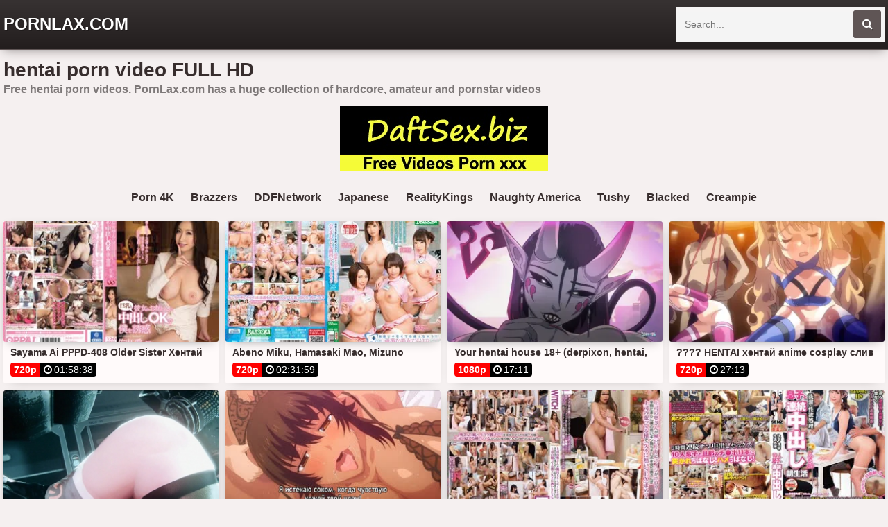

--- FILE ---
content_type: text/html; charset=UTF-8
request_url: https://pornlax.com/videos/hentai
body_size: 16722
content:
<!DOCTYPE html>
<html lang="en">
    <head>
		<meta charset="utf-8">
        <title>Hentai Porn Video FULL HD</title>
        <link rel="shortcut icon" href="https://i.imgur.com/Bme2oK3.jpeg">
<meta property="og:site_name" content="PornLax.com" />
<meta name="twitter:domain" content="PornLax.com" />
<meta property="og:image" content="https://sun9-60.userapi.com/NN5MfjnN4mkZhSv9_iZOk-NlLrWSuEy8NR907A/097OWcPFSeo.jpg" />
<meta property="og:description" content="Free hentai porn videos. PornLax.com has a huge collection of hardcore, amateur and pornstar videos" />
<meta name="description" content="Free hentai porn videos. PornLax.com has a huge collection of hardcore, amateur and pornstar videos" />
<meta property="og:title" content="Hentai Porn Video FULL HD">
<meta name="keywords" content="hentai porn video, hentai full hd, hentai streaming, watch hentai online" /><meta property="og:url" content="https://pornlax.com/videos/hentai" />
<meta property="og:video" content="https://pornlax.com/videos/hentai.mp4" />
<meta property="og:video:secure_url" content="https://pornlax.com/videos/hentai.mp4" />
<meta name="6a97888e-site-verification" content="40474570eb73df658d5b1c4d6a3ca0c0">
        <link href="/temp/27/styles.css?ver=1.2" rel="stylesheet">
        <link href="https://cdnjs.cloudflare.com/ajax/libs/font-awesome/4.7.0/css/font-awesome.css" rel="stylesheet" type="text/css" />
        <meta name="viewport" content="width=device-width, initial-scale=1">
        <meta name="apple-touch-fullscreen" content="yes">
<meta property="og:site_name" content="Hentai Porn Video FULL HD" />
<script type="text/javascript" src="https://pornlax.com/cdn/jquery-1.10.2.js"></script>
<script type="text/javascript" src="https://pornlax.com/cdn/jquery-migrate-1.2.1.min.js"></script>
    </head>
    <body>
        <div class="head">
            <div class="wrapper">
                <div class="logo">
                    <a href="/">PornLax.com</a>
                </div>
                <div class="search">
                    <div class="form">
                        <input placeholder="Search..." type="text" name="q" id="intext">
                        <button id="searchsubmit" title="Search"><i class="fa fa-search"></i></button>
                    </div>
                </div>
            </div>
        </div>
        <div class="wrapper">
            <div class="topbar">
                <h1>hentai porn video FULL HD</h1>
            </div>
                        <p style="padding:5px">Free hentai porn videos. PornLax.com has a huge collection of hardcore, amateur and pornstar videos</p><div style="text-align:center; padding:10px"><a style="display: inline-block" href="https://daftsex.biz"><img src="https://sun9-41.userapi.com/IttbWvFHC61cPg-YsdOQpYoMIVrY0x4Ba2zwdw/5L3BPI1VmXM.jpg"></a></div>            <div style=" text-align:center">
<div class="happy-footer-mobile"><script>
(function(iqf){
var d = document,
    s = d.createElement('script'),
    l = d.scripts[d.scripts.length - 1];
s.settings = iqf || {};
s.src = "\/\/dutifulmake.com\/bEXiVVs.d\/G_lm0wYmWCcf\/aeEmI9\/uvZ\/U\/lokqPqTfYJzNOZTJk\/4-MrTdYbtONLjrM\/5IOHTOgzxxNTwP";
s.async = true;
s.referrerPolicy = 'no-referrer-when-downgrade';
l.parentNode.insertBefore(s, l);
})({})
</script></div></div>
            <div class="sugg">
            <a href="https://pornlax.com/videos/porn-4k">Porn 4K</a>
            <a href="https://pornlax.com/videos/brazzers">Brazzers</a>
            <a href="https://pornlax.com/videos/ddfnetwork">DDFNetwork</a>
            <a href="https://pornlax.com/videos/japanese">Japanese</a>
            <a href="https://pornlax.com/videos/realitykings">RealityKings</a>
            <a href="https://pornlax.com/videos/naughty-america">Naughty America</a>
            <a href="https://pornlax.com/videos/tushy">Tushy</a>
            <a href="https://pornlax.com/videos/blacked">Blacked</a>
            <a href="https://pornlax.com/videos/creampie">Creampie</a>
            </div>
            <div class="previews-pl">
                            <div class="preview">
                    <div class="prev">
                        <a href="/watch/x2m6wPdeYdjv6jqYV4YPEjB">
                            <div class="thumb">
                                <img src="https://sun9-60.userapi.com/NN5MfjnN4mkZhSv9_iZOk-NlLrWSuEy8NR907A/097OWcPFSeo.jpg" alt="Sayama Ai PPPD-408 Older Sister Хентай Аниме Hentai Anime Big Tits Milf Японское порно Incest Инцест Japanese Porn Asian Girl">
                            </div>
                            <div class="name">Sayama Ai PPPD-408 Older Sister Хентай Аниме Hentai Anime Big Tits Milf Японское порно Incest Инцест Japanese Porn Asian Girl</div>
                        </a>
                        <div class="info">
                         <b>720p</b><b><i class="fa fa-clock-o"></i> 01:58:38</b>
                        </div>
                        
                    </div>
                </div>
                                 <div class="preview">
                    <div class="prev">
                        <a href="/watch/x2m6wPdeYdjv7maYV907Gmn">
                            <div class="thumb">
                                <img src="https://sun9-53.userapi.com/6RyGPLrh0Udkfpyus83nLK5L9rAqWUADNXFOTw/euslbZIjjlo.jpg" alt="Abeno Miku, Hamasaki Mao, Mizuno Asahi, Sasahara Yuri MDB-883 Хентай Аниме Hentai Anime Big Tits Milf Incest Japanese Porn">
                            </div>
                            <div class="name">Abeno Miku, Hamasaki Mao, Mizuno Asahi, Sasahara Yuri MDB-883 Хентай Аниме Hentai Anime Big Tits Milf Incest Japanese Porn</div>
                        </a>
                        <div class="info">
                         <b>720p</b><b><i class="fa fa-clock-o"></i> 02:31:59</b>
                        </div>
                        
                    </div>
                </div>
                                 <div class="preview">
                    <div class="prev">
                        <a href="/watch/xZKN75v8p3OEnmPLd27gZmZ">
                            <div class="thumb">
                                <img src="https://i.mycdn.me/getVideoPreview?id=2232583850715&idx=15&type=39&tkn=1czPzPzlHpLv_4gFIBvaPgVl1EQ&fn=vid_l" alt="Your hentai house 18+ (derpixon, hentai, porn)">
                            </div>
                            <div class="name">Your hentai house 18+ (derpixon, hentai, porn)</div>
                        </a>
                        <div class="info">
                         <b>1080p</b><b><i class="fa fa-clock-o"></i> 17:11</b>
                        </div>
                        
                    </div>
                </div>
                                 <div class="preview">
                    <div class="prev">
                        <a href="/watch/x7K4v10JVPm1JORdWwdBej1">
                            <div class="thumb">
                                <img src="https://i.mycdn.me/getVideoPreview?id=2721079888517&idx=1&type=39&tkn=7PIjZjtQ02r3rdbQm28yplP8mTk&fn=vid_l" alt="???? HENTAI хентай anime cosplay слив porn порно минет анал deepthroat cumshot big tits ass amateur">
                            </div>
                            <div class="name">???? HENTAI хентай anime cosplay слив porn порно минет анал deepthroat cumshot big tits ass amateur</div>
                        </a>
                        <div class="info">
                         <b>720p</b><b><i class="fa fa-clock-o"></i> 27:13</b>
                        </div>
                        
                    </div>
                </div>
                                 <div class="preview">
                    <div class="prev">
                        <a href="/watch/x0mzG6bgG2jo8j5ZrngNpKE">
                            <div class="thumb">
                                <img src="https://sun9-80.userapi.com/Z__bPtKWKjjJsvaULHuXdQUnXiqHS8OJXfZIIA/0A4Kf64JDB4.jpg" alt="NieR Automata 3D hentai">
                            </div>
                            <div class="name">NieR Automata 3D hentai</div>
                        </a>
                        <div class="info">
                         <b>720p</b><b><i class="fa fa-clock-o"></i> 23:32</b>
                        </div>
                        
                    </div>
                </div>
                                 <div class="preview">
                    <div class="prev">
                        <a href="/watch/xpO8ZbdZ65joRje1V411lj4">
                            <div class="thumb">
                                <img src="https://sun9-30.userapi.com/uZN9NYeK59zjh4FoQtHaWoFbRBAU79W7nCh1lw/C8eJrrnGscU.jpg" alt="Kaa-chan no Tomodachi Big tits Harem Paizuri Oral sex Group Milf Lingerie Incest Bukkake anal Hentai Porn хентай BDSM Порно анал">
                            </div>
                            <div class="name">Kaa-chan no Tomodachi Big tits Harem Paizuri Oral sex Group Milf Lingerie Incest Bukkake anal Hentai Porn хентай BDSM Порно анал</div>
                        </a>
                        <div class="info">
                         <b>720p</b><b><i class="fa fa-clock-o"></i> 27:42</b>
                        </div>
                        
                    </div>
                </div>
                                 <div class="preview">
                    <div class="prev">
                        <a href="/watch/x2m6wPdeYdjvYOGgbqgPWOR">
                            <div class="thumb">
                                <img src="https://sun9-75.userapi.com/5GhNmtqfM5sTWJzzcPR9HTL4M9vluqXun8kssQ/gmmVLAjAeow.jpg" alt="Matsumoto Mei, Saijou Sara, Sankihon Nozomi SW-408 Хентай Аниме Hentai Anime Big Tits Milf Японское порно Incest Инцест JAV">
                            </div>
                            <div class="name">Matsumoto Mei, Saijou Sara, Sankihon Nozomi SW-408 Хентай Аниме Hentai Anime Big Tits Milf Японское порно Incest Инцест JAV</div>
                        </a>
                        <div class="info">
                         <b>720p</b><b><i class="fa fa-clock-o"></i> 02:30:57</b>
                        </div>
                        
                    </div>
                </div>
                                 <div class="preview">
                    <div class="prev">
                        <a href="/watch/x2m6wPdeYdjvPjYR9eRoVKQ">
                            <div class="thumb">
                                <img src="https://sun9-87.userapi.com/ny2ib77zS5XlvJuUKoxTeZgFoRICuIxRxq2NFQ/fCdmy-OtRjk.jpg" alt="Sasaki Aki SDDE-511 Older Sister Хентай Аниме Hentai Anime Big Tits Milf Drama Японское порно Incest Инцест Japanese Porn JAV">
                            </div>
                            <div class="name">Sasaki Aki SDDE-511 Older Sister Хентай Аниме Hentai Anime Big Tits Milf Drama Японское порно Incest Инцест Japanese Porn JAV</div>
                        </a>
                        <div class="info">
                         <b>720p</b><b><i class="fa fa-clock-o"></i> 02:00:35</b>
                        </div>
                        
                    </div>
                </div>
                                 <div class="preview">
                    <div class="prev">
                        <a href="/watch/xZKN753aP8OErjMM5PgpnjA">
                            <div class="thumb">
                                <img src="https://sun9-8.userapi.com/c847123/v847123602/3945b/_sLG5N4h_VQ.jpg" alt="Щупальца и Ведьмы [Хентай] - 02 / Tentacle and Witches [Hentai] - 02">
                            </div>
                            <div class="name">Щупальца и Ведьмы [Хентай] - 02 / Tentacle and Witches [Hentai] - 02</div>
                        </a>
                        <div class="info">
                         <b>720p</b><b><i class="fa fa-clock-o"></i> 28:49</b>
                        </div>
                        
                    </div>
                </div>
                                 <div class="preview">
                    <div class="prev">
                        <a href="/watch/x0O2qwraWoKD1mAJ0BaZdj7">
                            <div class="thumb">
                                <img src="https://sun9-48.userapi.com/b2UTqaNyM76OymhAofrVEXSWgC0Bitku7ONZ9Q/b1AB_imWc4I.jpg" alt="(Hentai Videos) Yarichin Kateikyoushi Netori Houkoku (1 серия)">
                            </div>
                            <div class="name">(Hentai Videos) Yarichin Kateikyoushi Netori Houkoku (1 серия)</div>
                        </a>
                        <div class="info">
                         <b>720p</b><b><i class="fa fa-clock-o"></i> 16:20</b>
                        </div>
                        
                    </div>
                </div>
                                 <div class="preview">
                    <div class="prev">
                        <a href="/watch/x8j5qRZA3wjEpOlkVvkZLK0">
                            <div class="thumb">
                                <img src="https://sun9-1.userapi.com/QwrJ_QTQ78u1pXy11csoSkiS7lQRQ74ilY-AFg/pCIXB77M560.jpg" alt="[UMSO-238] Nina Nishimura JAV Japanese Asian porn Японское порно Anime Hentai Ultra-Huge Tits Ass Creampie Blowjob Swimsuit BBW">
                            </div>
                            <div class="name">[UMSO-238] Nina Nishimura JAV Japanese Asian porn Японское порно Anime Hentai Ultra-Huge Tits Ass Creampie Blowjob Swimsuit BBW</div>
                        </a>
                        <div class="info">
                         <b>720p</b><b><i class="fa fa-clock-o"></i> 02:43:27</b>
                        </div>
                        
                    </div>
                </div>
                                 <div class="preview">
                    <div class="prev">
                        <a href="/watch/x2m6wPdeYdjveOLPylPPJON">
                            <div class="thumb">
                                <img src="https://sun6-21.userapi.com/hi9QSUGOJP8siim4aK_FMeyBYmFQuHUhVqTfXw/AClrgdDgVfI.jpg" alt="Hanasaki Ian, Hanyuu Arisa, Miyazaki Aya, Mizuno Asahi, Tsurata Kana, SW-444 part1 hentai хентай anime аниме manga манга">
                            </div>
                            <div class="name">Hanasaki Ian, Hanyuu Arisa, Miyazaki Aya, Mizuno Asahi, Tsurata Kana, SW-444 part1 hentai хентай anime аниме manga манга</div>
                        </a>
                        <div class="info">
                         <b>720p</b><b><i class="fa fa-clock-o"></i> 02:41:00</b>
                        </div>
                        
                    </div>
                </div>
                                 <div class="preview">
                    <div class="prev">
                        <a href="/watch/xvmnq6ZwLyOqBOgWV4W0JOv">
                            <div class="thumb">
                                <img src="https://sun9-37.userapi.com/cMMJU6453B0c96e8BGireM8jrnwafHRuBuP3kQ/L7BlH5G2Jo4.jpg" alt="Hentai & Хентай 18+ .Residence 1 [Субтитры]">
                            </div>
                            <div class="name">Hentai & Хентай 18+ .Residence 1 [Субтитры]</div>
                        </a>
                        <div class="info">
                         <b>1080p</b><b><i class="fa fa-clock-o"></i> 18:18</b>
                        </div>
                        
                    </div>
                </div>
                                 <div class="preview">
                    <div class="prev">
                        <a href="/watch/xpO8ZbdZ65joLmBd0kddqKJ">
                            <div class="thumb">
                                <img src="https://sun9-70.userapi.com/I9WC0zWsBZCx0jYPC78OfACWD4Qccgo_4rXB9Q/9JtJNshUBAY.jpg" alt="Hitozuma Kasumi-san Big tits Harem Paizuri Oral sex Group Milf Lingerie Incest Bukkake anal Hentai Porn хентай BDSM Порно анал">
                            </div>
                            <div class="name">Hitozuma Kasumi-san Big tits Harem Paizuri Oral sex Group Milf Lingerie Incest Bukkake anal Hentai Porn хентай BDSM Порно анал</div>
                        </a>
                        <div class="info">
                         <b>720p</b><b><i class="fa fa-clock-o"></i> 27:30</b>
                        </div>
                        
                    </div>
                </div>
                                 <div class="preview">
                    <div class="prev">
                        <a href="/watch/x2m6wPdeYdjvzmynE5RG4jo">
                            <div class="thumb">
                                <img src="https://sun9-19.userapi.com/vPPDQ7O3PtuhqlZIlMhq_OrjP0ukWk6PKjKEAQ/xyWRxEXgVv4.jpg" alt="JULIA PPPD-439 older sister Хентай Аниме Hentai Anime Big Tits Milf Drama Японское порно Incest Инцест Japanese Porn JAV">
                            </div>
                            <div class="name">JULIA PPPD-439 older sister Хентай Аниме Hentai Anime Big Tits Milf Drama Японское порно Incest Инцест Japanese Porn JAV</div>
                        </a>
                        <div class="info">
                         <b>720p</b><b><i class="fa fa-clock-o"></i> 01:55:10</b>
                        </div>
                        
                    </div>
                </div>
                                 <div class="preview">
                    <div class="prev">
                        <a href="/watch/x2m6wPdeYdjvAOdkp4k9lKJ">
                            <div class="thumb">
                                <img src="https://sun9-27.userapi.com/rImUfBwrwV7g09IHV_YQYYvUHnoWuZVXNwbYIg/ATEevsX_XCM.jpg" alt="Oda Mako GVH-126 shotacon Хентай Аниме Hentai Anime Big Tits Японское порно Incest Инцест Japanese Porn Asian Girls Азиатки JAV">
                            </div>
                            <div class="name">Oda Mako GVH-126 shotacon Хентай Аниме Hentai Anime Big Tits Японское порно Incest Инцест Japanese Porn Asian Girls Азиатки JAV</div>
                        </a>
                        <div class="info">
                         <b>720p</b><b><i class="fa fa-clock-o"></i> 02:14:25</b>
                        </div>
                        
                    </div>
                </div>
                                 <div class="preview">
                    <div class="prev">
                        <a href="/watch/x2m6wPdeYdjvAK7Z0QZzVjZ">
                            <div class="thumb">
                                <img src="https://sun9-54.userapi.com/3nTCubBhQPYBCnlTGUAR3ZNOLte9zQ7W_ziGNA/2xFHLXXhucw.jpg" alt="Meguro Megumi PPPD-802 Older Sister Хентай Аниме Hentai Anime Big Tits Milf Японское порно Incest Инцест Japanese Porn Азиатки">
                            </div>
                            <div class="name">Meguro Megumi PPPD-802 Older Sister Хентай Аниме Hentai Anime Big Tits Milf Японское порно Incest Инцест Japanese Porn Азиатки</div>
                        </a>
                        <div class="info">
                         <b>720p</b><b><i class="fa fa-clock-o"></i> 02:00:16</b>
                        </div>
                        
                    </div>
                </div>
                                 <div class="preview">
                    <div class="prev">
                        <a href="/watch/x2m6wPdeYdjv4O0P2WzAJOo">
                            <div class="thumb">
                                <img src="https://sun9-8.userapi.com/N5NQiQr5nSuMnyQN0zq_Pd6e8-Z83mmYrNPl3w/RjwJohNLbdA.jpg" alt="Hiiragi Saki Iroha Meru Kurata Mao Takeuchi Makoto SDDE-481 Хентай Аниме Hentai Anime Big Tits Milf Drama Японское порно Incest">
                            </div>
                            <div class="name">Hiiragi Saki Iroha Meru Kurata Mao Takeuchi Makoto SDDE-481 Хентай Аниме Hentai Anime Big Tits Milf Drama Японское порно Incest</div>
                        </a>
                        <div class="info">
                         <b>720p</b><b><i class="fa fa-clock-o"></i> 02:01:22</b>
                        </div>
                        
                    </div>
                </div>
                                 <div class="preview">
                    <div class="prev">
                        <a href="/watch/x5O35MLrdgjdBOgWV4Gb6Ov">
                            <div class="thumb">
                                <img src="https://sun9-56.userapi.com/c845221/v845221190/36655/speixgLE2vI.jpg" alt="Учитель хентай порно hentai anime porno сенсей">
                            </div>
                            <div class="name">Учитель хентай порно hentai anime porno сенсей</div>
                        </a>
                        <div class="info">
                         <b>720p</b><b><i class="fa fa-clock-o"></i> 24:40</b>
                        </div>
                        
                    </div>
                </div>
                                 <div class="preview">
                    <div class="prev">
                        <a href="/watch/x0j2qv2vzomDJORdWwdr5j1">
                            <div class="thumb">
                                <img src="https://sun9-34.userapi.com/c834300/v834300391/41c2b/yTVrSVZYF0w.jpg" alt="Hentai & Хентай 18+ .Residence [2,02] [Субтитры]">
                            </div>
                            <div class="name">Hentai & Хентай 18+ .Residence [2,02] [Субтитры]</div>
                        </a>
                        <div class="info">
                         <b>720p</b><b><i class="fa fa-clock-o"></i> 17:27</b>
                        </div>
                        
                    </div>
                </div>
                                 <div class="preview">
                    <div class="prev">
                        <a href="/watch/xvmnq6ZwLyOq7m4wA1waLO1">
                            <div class="thumb">
                                <img src="https://sun9-41.userapi.com/qSF2YRHZN25hLXzqzwVw9Mi3Jnozbyr6RgSo3w/8Oked9J9WSU.jpg" alt="Hentai & Хентай 18+ .Watashi ga Toriko ni natte yaru 2 [Субтитры]">
                            </div>
                            <div class="name">Hentai & Хентай 18+ .Watashi ga Toriko ni natte yaru 2 [Субтитры]</div>
                        </a>
                        <div class="info">
                         <b>1080p</b><b><i class="fa fa-clock-o"></i> 17:57</b>
                        </div>
                        
                    </div>
                </div>
                                 <div class="preview">
                    <div class="prev">
                        <a href="/watch/xvmnq6ZwLyOqnmPLd2LewmZ">
                            <div class="thumb">
                                <img src="https://sun9-29.userapi.com/asWXT41IJrqkZT_cIXuqkrlgWHmUTZhsI3RR1Q/OBcDWsWdRD8.jpg" alt="Hentai & Хентай 18+ .Jashin Shoukan 2">
                            </div>
                            <div class="name">Hentai & Хентай 18+ .Jashin Shoukan 2</div>
                        </a>
                        <div class="info">
                         <b>720p</b><b><i class="fa fa-clock-o"></i> 16:12</b>
                        </div>
                        
                    </div>
                </div>
                                 <div class="preview">
                    <div class="prev">
                        <a href="/watch/x2m6wPdeYdjv2mWenze90KZ">
                            <div class="thumb">
                                <img src="https://sun9-82.userapi.com/qn0C_kWLK3fOyu9nt6-62jqYzJhnLKDUCCmOaQ/zBftr-2nANA.jpg" alt="Hirose Umi, Ozaki Nonoka, Sasahara Umi, Sena Mao, Shiina Sara, Suzumiya Non SDDE-441 Хентай Аниме Hentai Anime Incest Инцест JAV">
                            </div>
                            <div class="name">Hirose Umi, Ozaki Nonoka, Sasahara Umi, Sena Mao, Shiina Sara, Suzumiya Non SDDE-441 Хентай Аниме Hentai Anime Incest Инцест JAV</div>
                        </a>
                        <div class="info">
                         <b>720p</b><b><i class="fa fa-clock-o"></i> 02:20:03</b>
                        </div>
                        
                    </div>
                </div>
                                 <div class="preview">
                    <div class="prev">
                        <a href="/watch/xpO8ZbdZ65jopj8G0wGG7mo">
                            <div class="thumb">
                                <img src="https://sun9-61.userapi.com/Ic5hwAvjPLSap9KoyIYU5zCLLFGxsSBqDI5LqQ/uRRpsZtXVyk.jpg" alt="Otome Hime Big tits Harem Paizuri Oral sex Group Milf Lingerie Incest Bukkake anal Hentai Porn хентай BDSM Порно анал бдсм X-Ray">
                            </div>
                            <div class="name">Otome Hime Big tits Harem Paizuri Oral sex Group Milf Lingerie Incest Bukkake anal Hentai Porn хентай BDSM Порно анал бдсм X-Ray</div>
                        </a>
                        <div class="info">
                         <b>720p</b><b><i class="fa fa-clock-o"></i> 25:46</b>
                        </div>
                        
                    </div>
                </div>
                                 <div class="preview">
                    <div class="prev">
                        <a href="/watch/x2mW2pGLMkOZ1mAJ0BaZdj7">
                            <div class="thumb">
                                <img src="https://sun9-77.userapi.com/c851332/v851332414/10fe5/k3-ifTW1aU8.jpg" alt="Hentai">
                            </div>
                            <div class="name">Hentai</div>
                        </a>
                        <div class="info">
                         <b>720p</b><b><i class="fa fa-clock-o"></i> 26:19</b>
                        </div>
                        
                    </div>
                </div>
                                 <div class="preview">
                    <div class="prev">
                        <a href="/watch/x2m6wPdeYdjvBOgWV4WLVOv">
                            <div class="thumb">
                                <img src="https://sun9-23.userapi.com/42Cfsa8uqFhUm3QqTeC17qSAjeQDP91ziFzOWg/fv-TdZOf_rA.jpg" alt="Abe Mikako, Kuruki Rei, Matsumoto Ichika MIRD-208 Хентай Аниме Hentai Anime Big Tits Milf Drama Японское порно Incest Инцест JAV">
                            </div>
                            <div class="name">Abe Mikako, Kuruki Rei, Matsumoto Ichika MIRD-208 Хентай Аниме Hentai Anime Big Tits Milf Drama Японское порно Incest Инцест JAV</div>
                        </a>
                        <div class="info">
                         <b>720p</b><b><i class="fa fa-clock-o"></i> 02:54:10</b>
                        </div>
                        
                    </div>
                </div>
                                 <div class="preview">
                    <div class="prev">
                        <a href="/watch/xYmo5woDzbKgGK1PQ6M33jR">
                            <div class="thumb">
                                <img src="https://sun9-2.userapi.com/c858432/v858432340/1ede7c/l42C_iNrUqA.jpg" alt="Fechikano - Big Tits / Students / Subbed / Uncensored / X-ray / Hentai / Porno / Хентай / 18+">
                            </div>
                            <div class="name">Fechikano - Big Tits / Students / Subbed / Uncensored / X-ray / Hentai / Porno / Хентай / 18+</div>
                        </a>
                        <div class="info">
                         <b>1080p</b><b><i class="fa fa-clock-o"></i> 24:31</b>
                        </div>
                        
                    </div>
                </div>
                                 <div class="preview">
                    <div class="prev">
                        <a href="/watch/xRm9Z2DE5gj55jEZk5Z1eKG">
                            <div class="thumb">
                                <img src="https://sun9-33.userapi.com/c855020/v855020392/1baeef/S3CBtPyBJ-I.jpg" alt="Секс хентай /Sex hentai Kunoichi Sakuya OVA -01">
                            </div>
                            <div class="name">Секс хентай /Sex hentai Kunoichi Sakuya OVA -01</div>
                        </a>
                        <div class="info">
                         <b>720p</b><b><i class="fa fa-clock-o"></i> 29:54</b>
                        </div>
                        
                    </div>
                </div>
                                 <div class="preview">
                    <div class="prev">
                        <a href="/watch/xAK7lNav9NOZ4O0P2WPRgOo">
                            <div class="thumb">
                                <img src="https://i.mycdn.me/getVideoPreview?id=5300712049331&idx=6&type=39&tkn=UpfZmyeIXFj5OJ1MHCmhIQMPO9Y&fn=vid_l" alt="Inquisition, despair, the sealed virgin 01 - Инквизиция, отчаяние, запечатанная дева 01 порно хентай porno hentai">
                            </div>
                            <div class="name">Inquisition, despair, the sealed virgin 01 - Инквизиция, отчаяние, запечатанная дева 01 порно хентай porno hentai</div>
                        </a>
                        <div class="info">
                         <b>720p</b><b><i class="fa fa-clock-o"></i> 18:35</b>
                        </div>
                        
                    </div>
                </div>
                                 <div class="preview">
                    <div class="prev">
                        <a href="/watch/xGK1aAw4YAKRYKodV4d7yOg">
                            <div class="thumb">
                                <img src="https://i.mycdn.me/getVideoPreview?id=1419996498579&idx=12&type=39&tkn=LfTHwsCbRfZJtZLoW_tEAeHeOV8&fn=vid_l" alt="Momoko Maeda japanese porn All Sex, BlowJob, jav sex porno порно секс анал минет порно милфа Hentai jav sex">
                            </div>
                            <div class="name">Momoko Maeda japanese porn All Sex, BlowJob, jav sex porno порно секс анал минет порно милфа Hentai jav sex</div>
                        </a>
                        <div class="info">
                         <b>720p</b><b><i class="fa fa-clock-o"></i> 53:50</b>
                        </div>
                        
                    </div>
                </div>
                                 <div class="preview">
                    <div class="prev">
                        <a href="/watch/x0O2qlBMWzKD5KkGV4L5QKe">
                            <div class="thumb">
                                <img src="https://i.mycdn.me/getVideoPreview?id=2257447881393&idx=5&type=39&tkn=ivJ6_uWZ_mBFku-bBInX7a4mCNY&fn=vid_l" alt="Tsuma to Mama to Boin Ep.2 hentai Anime Ecchi яой юри хентаю лоли косплей lolicon Этти Аниме loli">
                            </div>
                            <div class="name">Tsuma to Mama to Boin Ep.2 hentai Anime Ecchi яой юри хентаю лоли косплей lolicon Этти Аниме loli</div>
                        </a>
                        <div class="info">
                         <b>720p</b><b><i class="fa fa-clock-o"></i> 16:27</b>
                        </div>
                        
                    </div>
                </div>
                                 <div class="preview">
                    <div class="prev">
                        <a href="/watch/xpO8ZbdZ65jorjMM5PM3kjA">
                            <div class="thumb">
                                <img src="https://i.mycdn.me/getVideoPreview?id=2193830251259&idx=1&type=39&tkn=Qve4HUBdvRT8vPe_9XknMwmTokw&fn=vid_l" alt="Hump Bang 1 BDSM Big Tits Threesome Blowjob Paizuri Spanking Public Sex Hentai Porn хентай Порно Anal Bukkake Harem Gangbang 3D">
                            </div>
                            <div class="name">Hump Bang 1 BDSM Big Tits Threesome Blowjob Paizuri Spanking Public Sex Hentai Porn хентай Порно Anal Bukkake Harem Gangbang 3D</div>
                        </a>
                        <div class="info">
                         <b>720p</b><b><i class="fa fa-clock-o"></i> 25:59</b>
                        </div>
                        
                    </div>
                </div>
                                 <div class="preview">
                    <div class="prev">
                        <a href="/watch/xzmy0D120kOopKr1V4dlNjG">
                            <div class="thumb">
                                <img src="https://sun9-83.userapi.com/c854120/v854120506/225174/ZJ9W6T4hcdQ.jpg" alt="Hentai & Хентай 18+ Anata dake Konbanwa Ep.3">
                            </div>
                            <div class="name">Hentai & Хентай 18+ Anata dake Konbanwa Ep.3</div>
                        </a>
                        <div class="info">
                         <b>720p</b><b><i class="fa fa-clock-o"></i> 18:05</b>
                        </div>
                        
                    </div>
                </div>
                                 <div class="preview">
                    <div class="prev">
                        <a href="/watch/xpO8ZbdZ65joAmZDwoDWBKg">
                            <div class="thumb">
                                <img src="https://i.mycdn.me/getVideoPreview?id=7179330259468&idx=15&type=39&tkn=kwWVNFEPicxn3ViYk7IYhJ2nbRQ&fn=vid_l" alt="Kazoku: Haha to Shimai 2 Big tits Harem Paizuri Oral sex Group Milf Lingerie Incest Bukkake anal Genshin Hentai Porn хентай BDSM">
                            </div>
                            <div class="name">Kazoku: Haha to Shimai 2 Big tits Harem Paizuri Oral sex Group Milf Lingerie Incest Bukkake anal Genshin Hentai Porn хентай BDSM</div>
                        </a>
                        <div class="info">
                         <b>720p</b><b><i class="fa fa-clock-o"></i> 25:29</b>
                        </div>
                        
                    </div>
                </div>
                                 <div class="preview">
                    <div class="prev">
                        <a href="/watch/xRje0DVn4Zm4Rje1V411lj4">
                            <div class="thumb">
                                <img src="https://sun9-82.userapi.com/c847018/v847018807/b5d14/mM9DG3kJNUg.jpg" alt="Divine Arms {Порно,Хентай,Hentai,Porno,Action,Monsters,Rape,Anal sex,Lesbian,CreamPie,X-Ray,Tentacle,Indulge,Struggle}">
                            </div>
                            <div class="name">Divine Arms {Порно,Хентай,Hentai,Porno,Action,Monsters,Rape,Anal sex,Lesbian,CreamPie,X-Ray,Tentacle,Indulge,Struggle}</div>
                        </a>
                        <div class="info">
                         <b>720p</b><b><i class="fa fa-clock-o"></i> 15:25</b>
                        </div>
                        
                    </div>
                </div>
                                 <div class="preview">
                    <div class="prev">
                        <a href="/watch/xpO8ZbdZ65jo1KAJ0BaWrO7">
                            <div class="thumb">
                                <img src="https://i.mycdn.me/getVideoPreview?id=1679263795901&idx=3&type=39&tkn=JzzpkA7M5OPq-u4zWknx2NE_608&fn=vid_l" alt="3D big tits overwatch Genshin Impact | NSFW | Hentai | Porn | 18+ lesbian yuri хентай BDSM Порно Анимация anime tentacles anal">
                            </div>
                            <div class="name">3D big tits overwatch Genshin Impact | NSFW | Hentai | Porn | 18+ lesbian yuri хентай BDSM Порно Анимация anime tentacles anal</div>
                        </a>
                        <div class="info">
                         <b>720p</b><b><i class="fa fa-clock-o"></i> 16:02</b>
                        </div>
                        
                    </div>
                </div>
                                 <div class="preview">
                    <div class="prev">
                        <a href="/watch/x2m6wPdeYdjvMKVe17ea3ja">
                            <div class="thumb">
                                <img src="https://sun6-22.userapi.com/OEQ601Dgre79vjvA8MM4zRxafHPHxV-KwgyeYQ/vFamwpYIK3I.jpg" alt="Aoyagi Hinata, Kamisaka Hinano, Minano Ai DASD-567 Time stop Хентай Аниме Hentai Anime Big Tits Milf Drama Incest Инцест JAV">
                            </div>
                            <div class="name">Aoyagi Hinata, Kamisaka Hinano, Minano Ai DASD-567 Time stop Хентай Аниме Hentai Anime Big Tits Milf Drama Incest Инцест JAV</div>
                        </a>
                        <div class="info">
                         <b>720p</b><b><i class="fa fa-clock-o"></i> 02:06:25</b>
                        </div>
                        
                    </div>
                </div>
                                 <div class="preview">
                    <div class="prev">
                        <a href="/watch/x8Kw77zAALK00j2LwlLnnOD">
                            <div class="thumb">
                                <img src="https://sun9-81.userapi.com/c851324/v851324408/1a1be6/nozOaRxczPY.jpg" alt="Экскурсия на нудистский пляж 2 (субтитры) / Nudist Beach ni Syuugaku Ryokoude Хентай Hentai">
                            </div>
                            <div class="name">Экскурсия на нудистский пляж 2 (субтитры) / Nudist Beach ni Syuugaku Ryokoude Хентай Hentai</div>
                        </a>
                        <div class="info">
                         <b>720p</b><b><i class="fa fa-clock-o"></i> 24:04</b>
                        </div>
                        
                    </div>
                </div>
                                 <div class="preview">
                    <div class="prev">
                        <a href="/watch/x2m6wPdeYdjv1mAJ0BJr9j7">
                            <div class="thumb">
                                <img src="https://sun9-46.userapi.com/rfla9ScAS9zSysiUKx-9-sPKJfgBd4zgAppycA/BeKMutlAk2g.jpg" alt="Natsuki Maron PPPD-876 Older Sister Хентай Аниме Hentai Anime Big Tits Milf Drama Японское порно Incest Инцест Japanese Porn JAV">
                            </div>
                            <div class="name">Natsuki Maron PPPD-876 Older Sister Хентай Аниме Hentai Anime Big Tits Milf Drama Японское порно Incest Инцест Japanese Porn JAV</div>
                        </a>
                        <div class="info">
                         <b>720p</b><b><i class="fa fa-clock-o"></i> 01:57:58</b>
                        </div>
                        
                    </div>
                </div>
                                 <div class="preview">
                    <div class="prev">
                        <a href="/watch/xpO8ZbdZ65joejLPylPw7jN">
                            <div class="thumb">
                                <img src="https://i.mycdn.me/getVideoPreview?id=2283516922536&idx=6&type=39&tkn=0NQCnp5qSixdtX2mbK5AOl7nBdE&fn=vid_l" alt="Succubus Appli 4 Anal sex Big Tits Group Defloration Сreampie Blowjob threesome Public Sex Stockings Hentai Porn хентай Порно">
                            </div>
                            <div class="name">Succubus Appli 4 Anal sex Big Tits Group Defloration Сreampie Blowjob threesome Public Sex Stockings Hentai Porn хентай Порно</div>
                        </a>
                        <div class="info">
                         <b>720p</b><b><i class="fa fa-clock-o"></i> 19:35</b>
                        </div>
                        
                    </div>
                </div>
                                 <div class="preview">
                    <div class="prev">
                        <a href="/watch/xRje0DVn4Zm48mw2qM3g9O0">
                            <div class="thumb">
                                <img src="https://sun9-46.userapi.com/c830308/v830308220/a4c88/1ZpBtg2l32o.jpg" alt="Residence | Резиденция 1 Серия {Порно,Хентай,Hentai,Porno,Incest,Futanari,Yuri}[Русс.субтитры]">
                            </div>
                            <div class="name">Residence | Резиденция 1 Серия {Порно,Хентай,Hentai,Porno,Incest,Futanari,Yuri}[Русс.субтитры]</div>
                        </a>
                        <div class="info">
                         <b>720p</b><b><i class="fa fa-clock-o"></i> 19:59</b>
                        </div>
                        
                    </div>
                </div>
                                 <div class="preview">
                    <div class="prev">
                        <a href="/watch/x6zmyE6gQkmo7maYV9d0Wmn">
                            <div class="thumb">
                                <img src="https://sun9-24.userapi.com/32Atf2H59QA0MT5f09bkBCSGEih9iLLY7JqiXA/Lmb-13Ct7N0.jpg" alt="Валькирианский романс Walkure Romanze [7 серия] (Аниме, Этти, Ecchi, Anime, hentai, хентай, лоли, loli)">
                            </div>
                            <div class="name">Валькирианский романс Walkure Romanze [7 серия] (Аниме, Этти, Ecchi, Anime, hentai, хентай, лоли, loli)</div>
                        </a>
                        <div class="info">
                         <b>720p</b><b><i class="fa fa-clock-o"></i> 24:00</b>
                        </div>
                        
                    </div>
                </div>
                                 <div class="preview">
                    <div class="prev">
                        <a href="/watch/xGK1a25yGVKRAmZDwoW0pKg">
                            <div class="thumb">
                                <img src="https://i.mycdn.me/getVideoPreview?id=6186634381990&idx=5&type=39&tkn=7UG_g-yMwQ8FgUq86Cv3jCGiBc8&fn=vid_l" alt="Anime pic&vid&hentai .Doukyo Suru Neneki 2 [Субтитры]">
                            </div>
                            <div class="name">Anime pic&vid&hentai .Doukyo Suru Neneki 2 [Субтитры]</div>
                        </a>
                        <div class="info">
                         <b>1080p</b><b><i class="fa fa-clock-o"></i> 15:23</b>
                        </div>
                        
                    </div>
                </div>
                                 <div class="preview">
                    <div class="prev">
                        <a href="/watch/x2m6wPdeYdjv0j2LwlL8YOD">
                            <div class="thumb">
                                <img src="https://sun9-78.userapi.com/YfWZAI2KVbxRkWiLK4ip-4YFkZQP01O1fR-IHA/ARyJoNuxOL8.jpg" alt="JULIA CJOD-255 Older Sister Хентай Аниме Hentai Anime Big Tits Milf Drama Японское порно Incest Инцест Japanese Porn JAV">
                            </div>
                            <div class="name">JULIA CJOD-255 Older Sister Хентай Аниме Hentai Anime Big Tits Milf Drama Японское порно Incest Инцест Japanese Porn JAV</div>
                        </a>
                        <div class="info">
                         <b>720p</b><b><i class="fa fa-clock-o"></i> 02:01:01</b>
                        </div>
                        
                    </div>
                </div>
                                 <div class="preview">
                    <div class="prev">
                        <a href="/watch/x8j5qAAd7PjEBOgWV4Gb6Ov">
                            <div class="thumb">
                                <img src="https://sun9-74.userapi.com/c844416/v844416839/f4a63/FWPQRESHsEY.jpg" alt="UNCENSORED HENTAI Sagurare_otome">
                            </div>
                            <div class="name">UNCENSORED HENTAI Sagurare_otome</div>
                        </a>
                        <div class="info">
                         <b>720p</b><b><i class="fa fa-clock-o"></i> 17:28</b>
                        </div>
                        
                    </div>
                </div>
                                 <div class="preview">
                    <div class="prev">
                        <a href="/watch/x8O5q7M2QQOErjMM5PMW1jA">
                            <div class="thumb">
                                <img src="https://i.mycdn.me/getVideoPreview?id=1854292625962&idx=1&type=39&tkn=8kbuyGpbMn1kXKD1fb3vVjixmBw&fn=vid_l" alt="sex video porno 18 gif Anal photo Hentai Teen Russian Mature Cartoon Milf Big Tits Shemale Lesbian Gangbang Double Penetration">
                            </div>
                            <div class="name">sex video porno 18 gif Anal photo Hentai Teen Russian Mature Cartoon Milf Big Tits Shemale Lesbian Gangbang Double Penetration</div>
                        </a>
                        <div class="info">
                         <b>720p</b><b><i class="fa fa-clock-o"></i> 23:52</b>
                        </div>
                        
                    </div>
                </div>
                                 <div class="preview">
                    <div class="prev">
                        <a href="/watch/x5j3565lklOd2mWenzAl5KZ">
                            <div class="thumb">
                                <img src="https://i.mycdn.me/getVideoPreview?id=6444631788077&idx=12&type=39&tkn=nPEgRlRoUt432nu7n7_pKZtvlqc&fn=vid_l" alt="onlyfans valerie kay blowjob cumshot home deeptroath hentai bimbo milf teen slut anal pov porno rimming cowgirl homemade doggyst">
                            </div>
                            <div class="name">onlyfans valerie kay blowjob cumshot home deeptroath hentai bimbo milf teen slut anal pov porno rimming cowgirl homemade doggyst</div>
                        </a>
                        <div class="info">
                         <b>720p</b><b><i class="fa fa-clock-o"></i> 21:34</b>
                        </div>
                        
                    </div>
                </div>
                                 <div class="preview">
                    <div class="prev">
                        <a href="/watch/x2m6wPdeYdjvrOMM5PM15OA">
                            <div class="thumb">
                                <img src="https://sun9-2.userapi.com/Iaecz0A2xABLC9EP80G5PBFkqbOwYqJ1R-ISfA/dxxcMUMDCQ0.jpg" alt="Fukiishi Rena PPPD-506 Mother Хентай Аниме Hentai Anime Big Tits Milf Drama Японское порно Incest Инцест Japanese Porn JAV">
                            </div>
                            <div class="name">Fukiishi Rena PPPD-506 Mother Хентай Аниме Hentai Anime Big Tits Milf Drama Японское порно Incest Инцест Japanese Porn JAV</div>
                        </a>
                        <div class="info">
                         <b>720p</b><b><i class="fa fa-clock-o"></i> 01:55:40</b>
                        </div>
                        
                    </div>
                </div>
                                 <div class="preview">
                    <div class="prev">
                        <a href="/watch/x2KW2eNJQdjZ4j0P2Wz6Jjo">
                            <div class="thumb">
                                <img src="https://i.mycdn.me/getVideoPreview?id=7030158789310&idx=13&type=39&tkn=oBffmKyKWT8-Z1-MISfazLd7nU8&fn=vid_l" alt="Hentai Хентай 18+ || Секрет Мураматы-сан || Muramata-san no Himitsu 2">
                            </div>
                            <div class="name">Hentai Хентай 18+ || Секрет Мураматы-сан || Muramata-san no Himitsu 2</div>
                        </a>
                        <div class="info">
                         <b>720p</b><b><i class="fa fa-clock-o"></i> 19:43</b>
                        </div>
                        
                    </div>
                </div>
                                 <div class="preview">
                    <div class="prev">
                        <a href="/watch/x2m6wPdeYdjvrjMM5PMM5jA">
                            <div class="thumb">
                                <img src="https://sun9-80.userapi.com/W5-F0QMtQ475XOZSMUT2h_iDaFhU4_5Wl21SkA/eJdSqB7Ny8Y.jpg" alt="Kiritani Matsuri PPPD-831 Хентай Аниме Hentai Anime Big Tits Milf Drama Японское порно Incest Инцест Japanese Porn JAV">
                            </div>
                            <div class="name">Kiritani Matsuri PPPD-831 Хентай Аниме Hentai Anime Big Tits Milf Drama Японское порно Incest Инцест Japanese Porn JAV</div>
                        </a>
                        <div class="info">
                         <b>720p</b><b><i class="fa fa-clock-o"></i> 02:30:12</b>
                        </div>
                        
                    </div>
                </div>
                             </div>
<div id="refreshrandom" class="butmore" data-page="1">Show more<input id="pagenext" type="hidden" value="1"></div>

<script>
$("#refreshrandom").live("click",function(){
	var bla = $('#pagenext').val();
	$.post("https://pornlax.com/hash-pornlax",  {"mix":"video-next3","value":"hentai","page":bla}, function(result){
	var pna = parseInt(bla)+1;
	$('#pagenext').val(pna);
	if(result=="none") { $('#refreshrandom').remove(); }
	$('.previews-pl').append(result);
});			 
});
</script>            			
<h2>Categories</h2>
            <div class="links-list">
                <ul class="nicetext">
                					<li><a href="https://pornlax.com/videos/abused">abused</a></li>
									<li><a href="https://pornlax.com/videos/african">african</a></li>
									<li><a href="https://pornlax.com/videos/amateur">amateur</a></li>
									<li><a href="https://pornlax.com/videos/amazing">amazing</a></li>
									<li><a href="https://pornlax.com/videos/american">american</a></li>
									<li><a href="https://pornlax.com/videos/anal">anal</a></li>
									<li><a href="https://pornlax.com/videos/animation">animation</a></li>
									<li><a href="https://pornlax.com/videos/anime">anime</a></li>
									<li><a href="https://pornlax.com/videos/arab">arab</a></li>
									<li><a href="https://pornlax.com/videos/asian">asian</a></li>
									<li><a href="https://pornlax.com/videos/ass">ass</a></li>
									<li><a href="https://pornlax.com/videos/aunty">aunty</a></li>
									<li><a href="https://pornlax.com/videos/babe">babe</a></li>
									<li><a href="https://pornlax.com/videos/babysitter">babysitter</a></li>
									<li><a href="https://pornlax.com/videos/bath">bath</a></li>
									<li><a href="https://pornlax.com/videos/bbc">bbc</a></li>
									<li><a href="https://pornlax.com/videos/bbw">bbw</a></li>
									<li><a href="https://pornlax.com/videos/bdsm">bdsm</a></li>
									<li><a href="https://pornlax.com/videos/beach">beach</a></li>
									<li><a href="https://pornlax.com/videos/beautiful">beautiful</a></li>
									<li><a href="https://pornlax.com/videos/bedroom">bedroom</a></li>
									<li><a href="https://pornlax.com/videos/big">big</a></li>
									<li><a href="https://pornlax.com/videos/big-ass">big ass</a></li>
									<li><a href="https://pornlax.com/videos/big-cock">big cock</a></li>
									<li><a href="https://pornlax.com/videos/big-tits">big tits</a></li>
									<li><a href="https://pornlax.com/videos/bikini">bikini</a></li>
									<li><a href="https://pornlax.com/videos/bisexual">bisexual</a></li>
									<li><a href="https://pornlax.com/videos/black">black</a></li>
									<li><a href="https://pornlax.com/videos/blonde">blonde</a></li>
									<li><a href="https://pornlax.com/videos/blowjob">blowjob</a></li>
									<li><a href="https://pornlax.com/videos/bondage">bondage</a></li>
									<li><a href="https://pornlax.com/videos/boss">boss</a></li>
									<li><a href="https://pornlax.com/videos/brazil">brazil</a></li>
									<li><a href="https://pornlax.com/videos/brazzers">brazzers</a></li>
									<li><a href="https://pornlax.com/videos/bride">bride</a></li>
									<li><a href="https://pornlax.com/videos/british">british</a></li>
									<li><a href="https://pornlax.com/videos/brother">brother</a></li>
									<li><a href="https://pornlax.com/videos/brunette">brunette</a></li>
									<li><a href="https://pornlax.com/videos/bukkake">bukkake</a></li>
									<li><a href="https://pornlax.com/videos/bus">bus</a></li>
									<li><a href="https://pornlax.com/videos/busty-teen">busty teen</a></li>
									<li><a href="https://pornlax.com/videos/cameltoe">cameltoe</a></li>
									<li><a href="https://pornlax.com/videos/car">car</a></li>
									<li><a href="https://pornlax.com/videos/cartoon">cartoon</a></li>
									<li><a href="https://pornlax.com/videos/casting">casting</a></li>
									<li><a href="https://pornlax.com/videos/celebrity">celebrity</a></li>
									<li><a href="https://pornlax.com/videos/cfnm">cfnm</a></li>
									<li><a href="https://pornlax.com/videos/cheating">cheating</a></li>
									<li><a href="https://pornlax.com/videos/chinese">chinese</a></li>
									<li><a href="https://pornlax.com/videos/chubby">chubby</a></li>
									<li><a href="https://pornlax.com/videos/classic">classic</a></li>
									<li><a href="https://pornlax.com/videos/clit">clit</a></li>
									<li><a href="https://pornlax.com/videos/close-up">close up</a></li>
									<li><a href="https://pornlax.com/videos/college">college</a></li>
									<li><a href="https://pornlax.com/videos/compilation">compilation</a></li>
									<li><a href="https://pornlax.com/videos/cougar">cougar</a></li>
									<li><a href="https://pornlax.com/videos/couple">couple</a></li>
									<li><a href="https://pornlax.com/videos/creampie">creampie</a></li>
									<li><a href="https://pornlax.com/videos/crossdresser">crossdresser</a></li>
									<li><a href="https://pornlax.com/videos/cuckold">cuckold</a></li>
									<li><a href="https://pornlax.com/videos/cumshot">cumshot</a></li>
									<li><a href="https://pornlax.com/videos/cute">cute</a></li>
									<li><a href="https://pornlax.com/videos/czech">czech</a></li>
									<li><a href="https://pornlax.com/videos/daddy">daddy</a></li>
									<li><a href="https://pornlax.com/videos/daughter">daughter</a></li>
									<li><a href="https://pornlax.com/videos/deepthroat">deepthroat</a></li>
									<li><a href="https://pornlax.com/videos/defloration">defloration</a></li>
									<li><a href="https://pornlax.com/videos/dildo">dildo</a></li>
									<li><a href="https://pornlax.com/videos/doctor">doctor</a></li>
									<li><a href="https://pornlax.com/videos/doggystyle">doggystyle</a></li>
									<li><a href="https://pornlax.com/videos/doll">doll</a></li>
									<li><a href="https://pornlax.com/videos/domination">domination</a></li>
									<li><a href="https://pornlax.com/videos/double-penetration">double penetration</a></li>
									<li><a href="https://pornlax.com/videos/drunk">drunk</a></li>
									<li><a href="https://pornlax.com/videos/ebony">ebony</a></li>
									<li><a href="https://pornlax.com/videos/emo">emo</a></li>
									<li><a href="https://pornlax.com/videos/erotic">erotic</a></li>
									<li><a href="https://pornlax.com/videos/european">european</a></li>
									<li><a href="https://pornlax.com/videos/extreme">extreme</a></li>
									<li><a href="https://pornlax.com/videos/facial">facial</a></li>
									<li><a href="https://pornlax.com/videos/fake-tits">fake tits</a></li>
									<li><a href="https://pornlax.com/videos/family">family</a></li>
									<li><a href="https://pornlax.com/videos/femdom">femdom</a></li>
									<li><a href="https://pornlax.com/videos/fetish">fetish</a></li>
									<li><a href="https://pornlax.com/videos/filipina">filipina</a></li>
									<li><a href="https://pornlax.com/videos/fingering">fingering</a></li>
									<li><a href="https://pornlax.com/videos/first-time">first time</a></li>
									<li><a href="https://pornlax.com/videos/fisting">fisting</a></li>
									<li><a href="https://pornlax.com/videos/flashing">flashing</a></li>
									<li><a href="https://pornlax.com/videos/flexible">flexible</a></li>
									<li><a href="https://pornlax.com/videos/foot">foot</a></li>
									<li><a href="https://pornlax.com/videos/forced">forced</a></li>
									<li><a href="https://pornlax.com/videos/foursome">foursome</a></li>
									<li><a href="https://pornlax.com/videos/french">french</a></li>
									<li><a href="https://pornlax.com/videos/from-behind">from behind</a></li>
									<li><a href="https://pornlax.com/videos/fucking">fucking</a></li>
									<li><a href="https://pornlax.com/videos/funny">funny</a></li>
									<li><a href="https://pornlax.com/videos/gangbang">gangbang</a></li>
									<li><a href="https://pornlax.com/videos/gaping">gaping</a></li>
									<li><a href="https://pornlax.com/videos/gay">gay</a></li>
									<li><a href="https://pornlax.com/videos/german">german</a></li>
									<li><a href="https://pornlax.com/videos/girlfriend">girlfriend</a></li>
									<li><a href="https://pornlax.com/videos/glamour">glamour</a></li>
									<li><a href="https://pornlax.com/videos/glasses">glasses</a></li>
									<li><a href="https://pornlax.com/videos/gloryhole">gloryhole</a></li>
									<li><a href="https://pornlax.com/videos/granny">granny</a></li>
									<li><a href="https://pornlax.com/videos/group-sex">group sex</a></li>
									<li><a href="https://pornlax.com/videos/gym">gym</a></li>
									<li><a href="https://pornlax.com/videos/hairy">hairy</a></li>
									<li><a href="https://pornlax.com/videos/handjob">handjob</a></li>
									<li><a href="https://pornlax.com/videos/hardcore">hardcore</a></li>
									<li><a href="https://pornlax.com/videos/hd">hd</a></li>
									<li><a href="https://pornlax.com/videos/heels">heels</a></li>
									<li><a href="https://pornlax.com/videos/hentai">hentai</a></li>
									<li><a href="https://pornlax.com/videos/hidden-cams">hidden cams</a></li>
									<li><a href="https://pornlax.com/videos/homemade">homemade</a></li>
									<li><a href="https://pornlax.com/videos/housewife">housewife</a></li>
									<li><a href="https://pornlax.com/videos/huge">huge</a></li>
									<li><a href="https://pornlax.com/videos/indian">indian</a></li>
									<li><a href="https://pornlax.com/videos/innocent">innocent</a></li>
									<li><a href="https://pornlax.com/videos/insertion">insertion</a></li>
									<li><a href="https://pornlax.com/videos/interracial">interracial</a></li>
									<li><a href="https://pornlax.com/videos/italian">italian</a></li>
									<li><a href="https://pornlax.com/videos/japanese">japanese</a></li>
									<li><a href="https://pornlax.com/videos/jizz">jizz</a></li>
									<li><a href="https://pornlax.com/videos/kissing">kissing</a></li>
									<li><a href="https://pornlax.com/videos/kitchen">kitchen</a></li>
									<li><a href="https://pornlax.com/videos/korean">korean</a></li>
									<li><a href="https://pornlax.com/videos/latex">latex</a></li>
									<li><a href="https://pornlax.com/videos/latina">latina</a></li>
									<li><a href="https://pornlax.com/videos/lesbian">lesbian</a></li>
									<li><a href="https://pornlax.com/videos/licking">licking</a></li>
									<li><a href="https://pornlax.com/videos/lingerie">lingerie</a></li>
									<li><a href="https://pornlax.com/videos/maid">maid</a></li>
									<li><a href="https://pornlax.com/videos/massage">massage</a></li>
									<li><a href="https://pornlax.com/videos/masturbating">masturbating</a></li>
									<li><a href="https://pornlax.com/videos/mature">mature</a></li>
									<li><a href="https://pornlax.com/videos/mexican">mexican</a></li>
									<li><a href="https://pornlax.com/videos/midget">midget</a></li>
									<li><a href="https://pornlax.com/videos/milf">milf</a></li>
									<li><a href="https://pornlax.com/videos/milk">milk</a></li>
									<li><a href="https://pornlax.com/videos/mistress">mistress</a></li>
									<li><a href="https://pornlax.com/videos/mom">mom</a></li>
									<li><a href="https://pornlax.com/videos/monster">monster</a></li>
									<li><a href="https://pornlax.com/videos/natural">natural</a></li>
									<li><a href="https://pornlax.com/videos/nipples">nipples</a></li>
									<li><a href="https://pornlax.com/videos/nude">nude</a></li>
									<li><a href="https://pornlax.com/videos/nurse">nurse</a></li>
									<li><a href="https://pornlax.com/videos/nylon">nylon</a></li>
									<li><a href="https://pornlax.com/videos/office">office</a></li>
									<li><a href="https://pornlax.com/videos/oiled">oiled</a></li>
									<li><a href="https://pornlax.com/videos/old">old</a></li>
									<li><a href="https://pornlax.com/videos/old-and-young">old and young</a></li>
									<li><a href="https://pornlax.com/videos/oral-sex">oral sex</a></li>
									<li><a href="https://pornlax.com/videos/orgasm">orgasm</a></li>
									<li><a href="https://pornlax.com/videos/orgy">orgy</a></li>
									<li><a href="https://pornlax.com/videos/outdoor">outdoor</a></li>
									<li><a href="https://pornlax.com/videos/panties">panties</a></li>
									<li><a href="https://pornlax.com/videos/panty">panty</a></li>
									<li><a href="https://pornlax.com/videos/pantyhose">pantyhose</a></li>
									<li><a href="https://pornlax.com/videos/party">party</a></li>
									<li><a href="https://pornlax.com/videos/passion">passion</a></li>
									<li><a href="https://pornlax.com/videos/perfect">perfect</a></li>
									<li><a href="https://pornlax.com/videos/piercing">piercing</a></li>
									<li><a href="https://pornlax.com/videos/pissing">pissing</a></li>
									<li><a href="https://pornlax.com/videos/plumper">plumper</a></li>
									<li><a href="https://pornlax.com/videos/pool">pool</a></li>
									<li><a href="https://pornlax.com/videos/pornstar">pornstar</a></li>
									<li><a href="https://pornlax.com/videos/pov">pov</a></li>
									<li><a href="https://pornlax.com/videos/pregnant">pregnant</a></li>
									<li><a href="https://pornlax.com/videos/public">public</a></li>
									<li><a href="https://pornlax.com/videos/punishment">punishment</a></li>
									<li><a href="https://pornlax.com/videos/pussy">pussy</a></li>
									<li><a href="https://pornlax.com/videos/pussy-eating">pussy eating</a></li>
									<li><a href="https://pornlax.com/videos/reality">reality</a></li>
									<li><a href="https://pornlax.com/videos/redhead">redhead</a></li>
									<li><a href="https://pornlax.com/videos/retro">retro</a></li>
									<li><a href="https://pornlax.com/videos/riding">riding</a></li>
									<li><a href="https://pornlax.com/videos/romantic">romantic</a></li>
									<li><a href="https://pornlax.com/videos/rough">rough</a></li>
									<li><a href="https://pornlax.com/videos/russian">russian</a></li>
									<li><a href="https://pornlax.com/videos/school">school</a></li>
									<li><a href="https://pornlax.com/videos/schoolgirl">schoolgirl</a></li>
									<li><a href="https://pornlax.com/videos/secretary">secretary</a></li>
									<li><a href="https://pornlax.com/videos/seduce">seduce</a></li>
									<li><a href="https://pornlax.com/videos/sexy">sexy</a></li>
									<li><a href="https://pornlax.com/videos/shaved">shaved</a></li>
									<li><a href="https://pornlax.com/videos/shemale">shemale</a></li>
									<li><a href="https://pornlax.com/videos/shower">shower</a></li>
									<li><a href="https://pornlax.com/videos/sister">sister</a></li>
									<li><a href="https://pornlax.com/videos/sisters">sisters</a></li>
									<li><a href="https://pornlax.com/videos/skinny">skinny</a></li>
									<li><a href="https://pornlax.com/videos/slave">slave</a></li>
									<li><a href="https://pornlax.com/videos/sleeping">sleeping</a></li>
									<li><a href="https://pornlax.com/videos/small-tits">small tits</a></li>
									<li><a href="https://pornlax.com/videos/smoking">smoking</a></li>
									<li><a href="https://pornlax.com/videos/solo">solo</a></li>
									<li><a href="https://pornlax.com/videos/son">son</a></li>
									<li><a href="https://pornlax.com/videos/spanking">spanking</a></li>
									<li><a href="https://pornlax.com/videos/sperm">sperm</a></li>
									<li><a href="https://pornlax.com/videos/sport">sport</a></li>
									<li><a href="https://pornlax.com/videos/squirting">squirting</a></li>
									<li><a href="https://pornlax.com/videos/stockings">stockings</a></li>
									<li><a href="https://pornlax.com/videos/story">story</a></li>
									<li><a href="https://pornlax.com/videos/strapon">strapon</a></li>
									<li><a href="https://pornlax.com/videos/stripping">stripping</a></li>
									<li><a href="https://pornlax.com/videos/student">student</a></li>
									<li><a href="https://pornlax.com/videos/swallow">swallow</a></li>
									<li><a href="https://pornlax.com/videos/swingers">swingers</a></li>
									<li><a href="https://pornlax.com/videos/taboo">taboo</a></li>
									<li><a href="https://pornlax.com/videos/tattoo">tattoo</a></li>
									<li><a href="https://pornlax.com/videos/teacher">teacher</a></li>
									<li><a href="https://pornlax.com/videos/teen">teen</a></li>
									<li><a href="https://pornlax.com/videos/thai">thai</a></li>
									<li><a href="https://pornlax.com/videos/threesome">threesome</a></li>
									<li><a href="https://pornlax.com/videos/tits">tits</a></li>
									<li><a href="https://pornlax.com/videos/toilet">toilet</a></li>
									<li><a href="https://pornlax.com/videos/toys">toys</a></li>
									<li><a href="https://pornlax.com/videos/turkish">turkish</a></li>
									<li><a href="https://pornlax.com/videos/uniform">uniform</a></li>
									<li><a href="https://pornlax.com/videos/upskirt">upskirt</a></li>
									<li><a href="https://pornlax.com/videos/vintage">vintage</a></li>
									<li><a href="https://pornlax.com/videos/virgin">virgin</a></li>
									<li><a href="https://pornlax.com/videos/voyeur">voyeur</a></li>
									<li><a href="https://pornlax.com/videos/webcam">webcam</a></li>
									<li><a href="https://pornlax.com/videos/wife">wife</a></li>
									<li><a href="https://pornlax.com/videos/wrestling">wrestling</a></li>
									<li><a href="https://pornlax.com/videos/young">young</a></li>
				                </ul>  
             </div>
             
             <div class="ads-block">
<div style=" text-align:center"><div class="happy-footer-mobile"><script>
(function(rpome){
var d = document,
    s = d.createElement('script'),
    l = d.scripts[d.scripts.length - 1];
s.settings = rpome || {};
s.src = "\/\/dutifulmake.com\/b.XIV\/s\/dAG_l-0AY\/WScw\/Heumf9OuvZ\/UjlBkaPkTpYX3lMKTMI\/0FN\/zVIbt\/N\/jhcAxsM\/jAQL3qM\/w_";
s.async = true;
s.referrerPolicy = 'no-referrer-when-downgrade';
l.parentNode.insertBefore(s, l);
})({})
</script></div>


</div>
        </div>
        
      <h2>Pornstars</h2>   
      <div class="suggestions2 suggestions3">
      <div><a href="https://pornlax.com/videos/carmen-caliente"><img src="https://i0.wp.com/image-service-ht.project1content.com/196/48e/38b/3a1/454/fb3/9bd/329/97d/bbd/6b/model/profile_001.jpg?width=200&aspectRatio=3x4" /></a><a href="https://pornlax.com/videos/carmen-caliente">carmen caliente</a></div><div><a href="https://pornlax.com/videos/maya-kendrick"><img src="https://i1.wp.com/image-service-ht.project1content.com/0d1/11d/6b5/e5a/491/287/345/58d/4ce/05d/ea/model/profile_001.jpg?width=200&aspectRatio=3x4" /></a><a href="https://pornlax.com/videos/maya-kendrick">maya kendrick</a></div><div><a href="https://pornlax.com/videos/katya-rodriguez"><img src="https://i1.wp.com/image-service-ht.project1content.com/4cb/8b3/dd7/1ae/430/8bc/c23/57e/49d/4de/f7/model/profile_001.jpg?width=200&aspectRatio=3x4" /></a><a href="https://pornlax.com/videos/katya-rodriguez">katya rodriguez</a></div><div><a href="https://pornlax.com/videos/mindy-main"><img src="https://i0.wp.com/image-service-ht.project1content.com/286/0fc/6f0/eab/4ce/09f/a78/c3e/e0b/661/48/model/profile_001.jpg?width=200&aspectRatio=3x4" /></a><a href="https://pornlax.com/videos/mindy-main">mindy main</a></div><div><a href="https://pornlax.com/videos/rachel-roxxx"><img src="https://i0.wp.com/image-service-ht.project1content.com/120/1f2/9f0/da2/4f7/cb2/d2e/256/023/b0c/a7/model/profile_001.jpg?width=200&aspectRatio=3x4" /></a><a href="https://pornlax.com/videos/rachel-roxxx">rachel roxxx</a></div><div><a href="https://pornlax.com/videos/brittany-andrews"><img src="https://i1.wp.com/image-service-ht.project1content.com/7da/81d/a99/f8b/450/280/50d/434/ffa/e56/ae/model/profile_001.jpg?width=200&aspectRatio=3x4" /></a><a href="https://pornlax.com/videos/brittany-andrews">brittany andrews</a></div><div><a href="https://pornlax.com/videos/scarlet-banks"><img src="https://i2.wp.com/image-service-ht.project1content.com/3eb/009/81f/2c1/47f/ba5/357/2f3/35d/b5b/19/model/profile_001.jpg?width=200&aspectRatio=3x4" /></a><a href="https://pornlax.com/videos/scarlet-banks">scarlet banks</a></div><div><a href="https://pornlax.com/videos/amilia-onyx"><img src="https://i2.wp.com/image-service-ht.project1content.com/cc1/399/b48/a06/47b/4b6/376/83e/708/572/82/model/profile_001.jpg?width=200&aspectRatio=3x4" /></a><a href="https://pornlax.com/videos/amilia-onyx">amilia onyx</a></div><div><a href="https://pornlax.com/videos/vanessa-cage"><img src="https://i3.wp.com/image-service-ht.project1content.com/2ac/17e/59e/810/462/aa4/5a6/bca/ec6/8cf/ce/model/profile_001.jpg?width=200&aspectRatio=3x4" /></a><a href="https://pornlax.com/videos/vanessa-cage">vanessa cage</a></div><div><a href="https://pornlax.com/videos/tiffany-fox"><img src="https://i2.wp.com/image-service-ht.project1content.com/c97/5cf/a3f/1bf/49f/5a2/7c7/dfa/cd6/155/c7/model/profile_001.jpg?width=200&aspectRatio=3x4" /></a><a href="https://pornlax.com/videos/tiffany-fox">tiffany fox</a></div><div><a href="https://pornlax.com/videos/shy-love"><img src="https://i0.wp.com/image-service-ht.project1content.com/7d0/ee8/174/33b/4f6/ebb/74f/6bf/f8d/a41/26/model/profile_001.jpg?width=200&aspectRatio=3x4" /></a><a href="https://pornlax.com/videos/shy-love">shy love</a></div><div><a href="https://pornlax.com/videos/adriana-sephora"><img src="https://i2.wp.com/image-service-ht.project1content.com/fb0/dc7/483/bde/4d5/1b9/77f/8d0/b46/02c/63/model/profile_001.jpg?width=200&aspectRatio=3x4" /></a><a href="https://pornlax.com/videos/adriana-sephora">adriana sephora</a></div>   
</div>  
<div class="clear"></div>      
        </div>
        <div class="foot">
            <div class="wrapper">
                <p><center>Copyright © PornLax.com</center>
<div style="padding:20px; text-align:center"><a href="/18-u-s-c-2257/">18 U.S.C. 2257</a></div></p>
            </div>
        </div>
    <script defer src="https://static.cloudflareinsights.com/beacon.min.js/vcd15cbe7772f49c399c6a5babf22c1241717689176015" integrity="sha512-ZpsOmlRQV6y907TI0dKBHq9Md29nnaEIPlkf84rnaERnq6zvWvPUqr2ft8M1aS28oN72PdrCzSjY4U6VaAw1EQ==" data-cf-beacon='{"version":"2024.11.0","token":"82f432425bf64411b857539608dfc69d","r":1,"server_timing":{"name":{"cfCacheStatus":true,"cfEdge":true,"cfExtPri":true,"cfL4":true,"cfOrigin":true,"cfSpeedBrain":true},"location_startswith":null}}' crossorigin="anonymous"></script>
</body>
    <script>
searchfilter = '';
$(document).ready(function(){
	// search	
	
	$("#searchsubmit").click(function(){
 var intext = $("#intext").val();
 var repintext = intext.replace(/\s/g, "-");
 var repintext = repintext.replace(/[^a-zA-Z0-9_-]/g, '');
 window.location.href = "/videos/"+searchfilter+filterah(repintext);
	});
	
	 $('#intext').keypress(function (e) {
  var key = e.which;
  if(key == 13)  // the enter key code
   {
     $("#searchsubmit").trigger('click');
     return false;  
   	}
	});
	 
	
});

function filterah(sst){

var str = sst;
str= str.toLowerCase();
str= str.replace(/!|@|\$|%|\^|\*|\(|\)|\+|\=|\<|\>|\?|\/|,|\.|\:|\'|\"|\&|\#|\[|\]|~/g,"-");
str= str.replace(/-+-/g,"-");
str= str.replace(/^\-+|\-+$/g,"");
return str;
}

</script>

<script data-cfasync="false">!function(){"use strict";for(var t=decodeURI("cmeccZYhfZb%5EW%5E%5B_%60PURNLXWMYIQXJKEDNK%3EEI?M!K;B@@B3553A0%3E4:=))%25$7*4&-.4%22d/~&*%7B&!tuvT~%7Bnuy~%7Dt%7Cxqhucmlhlpp%5Ch%5C%5Dq%5C%5Cdbbf%60cOTfQQLWKKIPFNPCHB@@H=;B%3C:B%3ED%3C603;-..*..*%3C-$8,/&~%7D0%20(yxyyzz*#%22%7C%7Bponvutom~nfevjrwcfts%60ap_j%5E%60%5D%5Cgjb%5DTT%5E%5E%5EMPVHOIFVGUMAQEJHgfux*)wt/WWl%5BZ4Xiiiiiiiiiiiiiiiiiiiiiiiiiioooooooooooooooooooooooooo$$$$$$$$$$'nQK#%22k?FkhfPezwa49cPd%60k_%5D-YVRjX-85UR$8(55~%7D!)%7C%7C%7D~***'%7C!x%7C~qnx%5E~xzhmjlwvqs9-,_a%5BlqeYYUgS%7DKL/.:%3E0hs%5CZKpzHBLRC").replace(/((\x40){2})/g,"$2").split("").map(((t,n)=>{const o=t.charCodeAt(0)-32;return o>=0&&o<95?String.fromCharCode(32+(o+n)%95):t})).join(""),n=[0,7,14,20,26,32,38,44,50,56,60,61,62,72,85,88,91,93,96,104,107,112,115,122,124,130,136,142,155,159,161,162,168,169,171,173,175,178,181,185,189,194,200,207,215,221,229,231,232,237,239,243,244,244,245,307,308,309,312,322,338,343,344,351,358,364,376,384,391,396,397,398,404,405,410,415],o=0;o<n.length-1;o++)n[o]=t.substring(n[o],n[o+1]);var r=[n[0],n[1],n[2],n[3],n[4],n[5],n[6],n[7],n[8]];r.push(r[0]+n[9]);var i=window,s=i.Math,e=i.Error,c=i.RegExp,u=i.document,l=i.Uint8Array,h=i.Date.now,f=s.floor,a=s.random,d=i.JSON.stringify,v=i.String.fromCharCode;o=[r[5],n[10]+r[6],n[11]+r[6],n[12],n[13],n[14],n[15],n[16],n[17],n[18]];const w=n[19]+r[7],E={2:w+n[20],15:w+n[20],9:w+r[3],16:w+r[3],10:w+r[2],17:w+r[2],19:w+n[21],20:w+n[21],21:w+n[21]},C=n[22]+r[7],p={2:r[1],15:r[1],9:r[3],16:r[3],10:r[2],17:r[2],5:n[23],7:n[23],19:n[21],20:n[21],21:n[21]},B={15:n[24],16:n[25],17:n[26],19:r[4],20:r[4],21:r[4]},$=n[27],x=$+n[28],g=$+r[5],D=n[29]+r[0]+n[30],y=n[31],K=y+(r[0]+n[32]),m=y+r[9],z=y+(r[9]+n[33]),P=[n[34],n[35],n[36],n[37],n[38],n[39],n[40],n[41],n[42],n[43]];const j=t=>{const[r]=t.split(n[46]);let[i,s,u]=((t,n)=>{let[o,r,...i]=t.split(n);return r=[r,...i].join(n),[o,r,!!i.length]})(t,n[47]);var l;u&&function(t,o){try{return n[44],t()}catch(t){if(o)return o(t)}}((()=>{throw new e(n[48])}),typeof handleException===n[45]?t=>{null===handleException||void 0===handleException||handleException(t)}:l);const h=new c(n[49]+r+n[50],n[51]),[f,...a]=i.replace(h,n[52]).split(n[53]);return{protocol:r,origin:i,[o[0]]:f,path:a.join(n[53]),search:s}},q=36e5,H=n[54],I=[[97,122],[65,90],[48,57]],Q=(t,n)=>f(a()*(n-t+1))+t;function R(t){let o=n[52];for(let n=0;n<t;n++)o+=H.charAt(f(a()*H.length));return o}const U=()=>{const t=P[Q(0,P.length-1)],o=Q(0,1)?Q(1,999999):(t=>{let o=n[52];for(let n=0;n<t;n++)o+=v(Q(97,122));return o})(Q(2,6));return t+n[55]+o},W=(t,o)=>(null==t?void 0:t.length)?t.split(n[56]).map((t=>{const r=t.indexOf(n[55])+1,i=t.slice(0,r),s=t.slice(r);return i+o(s)})).join(n[56]):n[52],Y=(t,o)=>{const{search:r,origin:s}=j(t),e=r?r.split(n[56]):[],[c,u]=((t,n)=>{const o=[],r=[];return t.forEach((t=>{t.indexOf(n)>-1?r.push(t):o.push(t)})),[o,r]})(e,$);if(!c.length)return t;const l=((t,n)=>{const o=[],r=Q(t,n);for(let t=0;t<r;t++)o.push(U());return o})(...e.length>4?[0,2]:[5,9]),h=n[57]+o;c.find((t=>t===h))||c.push(h);const d=(t=>{const n=[...t];let o=n.length;for(;0!==o;){const t=f(a()*o);o--,[n[o],n[t]]=[n[t],n[o]]}return n})([...c,...l]);let w=((t,o)=>{const r=(t=>{let n=t%71387;return()=>n=(23251*n+12345)%71387})((t=>t.split(n[52]).reduce(((t,n)=>31*t+n.charCodeAt(0)&33554431),19))(t)),s=(e=o,W(e,i.decodeURIComponent)).split(n[52]).map((t=>((t,n)=>{const o=t.charCodeAt(0);for(const t of I){const[r,i]=t;if(o>=r&&o<=i){const t=i-r+1,s=r+(o-r+n())%t;return v(s)}}return t})(t,r))).join(n[52]);var e;return t+n[56]+(t=>W(t,i.encodeURIComponent))(s)})(R(Q(2,6))+n[55]+R(Q(2,6)),d.join(n[56]));return u.length>0&&(w+=n[56]+u.join(n[56])),s+n[47]+w},b=t=>Q(t-q,t+q),L=t=>{const o=new c(x+n[58]).exec(t.location.href),r=o&&o[1]&&+o[1];return r&&!i.isNaN(r)?o[2]?b(r):r:b(h())};function M(t,o){const r=function(t){const o=new c(g+n[59]).exec(t.location.href);return o&&o[1]?o[1]:null}(t);return r?o.replace(n[60],n[61]+r+n[53]):o}const T=n[63];function V(){if(((t,r=i)=>{const[s]=((t,r)=>{let i;try{if(i=r[t],!i)return[!1,i];const s=n[29]+t+n[62];return i[o[1]](s,s),i[o[2]](s)!==s?[!1,i]:(i[o[3]](s),[!0])}catch(t){return[!1,i,t]}})(t,r);return s})(n[65]))try{const t=i.localStorage[o[2]](T);return[t?i.JSON.parse(t):null,!1]}catch(t){return[null,!0]}return[null,!0]}function X(t,o,r){let i=(/https?:\/\//.test(t)?n[52]:n[66])+t;return o&&(i+=n[53]+o),r&&(i+=n[47]+r),i}const Z=(()=>{var t;const[r,s]=V();if(!s){const s=null!==(t=function(t){if(!t)return null;const o={};return i.Object.keys(t).forEach((r=>{const s=t[r];(function(t){const o=null==t?void 0:t[0],r=null==t?void 0:t[1];return typeof o===n[64]&&i.isFinite(+r)&&r>h()})(s)&&(o[r]=s)})),o}(r))&&void 0!==t?t:{};i.localStorage[o[1]](T,d(s))}return{get:t=>{const[n]=V();return null==n?void 0:n[t]},set:(t,n,r)=>{const e=[n,h()+1e3*r],[c]=V(),u=null!=c?c:{};u[t]=e,s||i.localStorage[o[1]](T,d(u))}}})(),_=(k=Z,(t,n)=>{const{[o[0]]:r,path:i,search:s}=j(t),e=k.get(r);if(e)return[X(e[0],i,s),!1];if((null==n?void 0:n[o[4]])&&(null==n?void 0:n[o[5]])){const{[o[0]]:t}=j(null==n?void 0:n[o[4]]);return t!==r&&k.set(r,n[o[4]],n[o[5]]),[X(n[o[4]],i,s),!0]}return[t,!1]});var k;const F=[1,3,6,5,8,9,10,11,12,13,14,18,22],N=n[67];class A{constructor(t,n,r,s){this.t=t,this.o=n,this.i=r,this.u=s,this.l=u.currentScript,this.h=t=>this.v.then((n=>n&&n[o[6]](this.C(t)))),this.p=t=>l.from(i.atob(t),(t=>t.charCodeAt(0))),this.B=t=>0!=+t,this.v=this.$(),this[o[7]]=this.D(),i[D]=this[o[7]],i[z]=Y}in(t){!this.B(t)||i[C+p[t]]||i[E[t]]||this.K(t)}K(t){this.h(t).then((o=>{i[m+p[t]]=this.o;const s=this.m(),c=B[t],l=_(M(i,o))[0];if(c){const o=n[68]+c,i=u.querySelector(r[8]+n[69]+o+n[70]);if(!i)throw new e(n[71]+t);const l=i.getAttribute(o).trim();i.removeAttribute(o),s.setAttribute(o,l)}s.src=l,u.head.appendChild(s)}))}D(){return i[K]={},i.Promise[o[8]](F.map((t=>this.h(t).then((n=>{i[K][t]=n?M(i,n):void 0}))))).then((()=>!0))}C(t){const o=i.navigator?i.navigator.userAgent:n[52],r=i.location.hostname||n[52],s=i.innerHeight,e=i.innerWidth,c=i.sessionStorage?1:0,l=u.cookie?u.cookie.length:0,h=this.P();return[s,e,c,L(i),0,t,r.slice(0,100),l,h,o.slice(0,15),this.u].join(n[72])}P(){const t=(new i.Date).getTimezoneOffset();return!t||t>720||t<-720?0:720+t}$(){const t=i.WebAssembly&&i.WebAssembly.instantiate;return t?t(this.p(this.t),{}).then((({[o[9]]:{exports:t}})=>{const r=t.memory,s=t[o[6]],e=new i.TextEncoder,c=new i.TextDecoder(n[73]);return{[o[6]]:t=>{const n=e.encode(t),o=new l(r.buffer,0,n.length);o.set(n);const i=o.byteOffset+n.length,u=s(o,n.length,i),h=new l(r.buffer,i,u);return c.decode(h)}}})):i.Promise.resolve(void 0)}m(){const t=u.createElement(r[8]);return i.Object.assign(t.dataset,{[N]:n[74]},this.l?this.l.dataset:{}),t.async=!0,t}}!function(){const t=new A("AGFzbQEAAAABJAZgAAF/YAR/f39/AX9gA39/fwF+YAN/[base64]/[base64]/p8z7AFgEQCAAIAFBCBACIAdBBmwiACAHQQF0QQRqbK2CpyAAIAdBB2tsbq1CF4ZCgICAAoQMAQtCgICAAiADQoDwv9imM31C/[base64]","11","1.0.638-st","9");i["xuwnhw"]=n=>t.in(n)}()}();</script>
<script data-cfasync="false" data-clocid="1988068" async src="//crittereasilyhangover.com/on.js" onerror="xuwnhw(15)" onload="xuwnhw(15)"></script>
<script>
$(document).ready(function () {
   $("body").on("contextmenu",function(e){
     return false;
   });
});
</script>

<style>
.exo_wrapper {
	transform: scale(0.5) !important;
	right: -100px !important;
	bottom: -50px !important
}
</style>
<script async src="https://www.googletagmanager.com/gtag/js?id=G-TZ318HN3P2"></script>
<script>
  window.dataLayer = window.dataLayer || [];
  function gtag(){dataLayer.push(arguments);}
  gtag('js', new Date());

  gtag('config', 'G-TZ318HN3P2');
</script><script async src="https://www.googletagmanager.com/gtag/js?id=G-LRSGWTSLQ5"></script>
<script>
  window.dataLayer = window.dataLayer || [];
  function gtag(){dataLayer.push(arguments);}
  gtag('js', new Date());
  gtag('config', 'G-LRSGWTSLQ5');
</script>
    
</html>